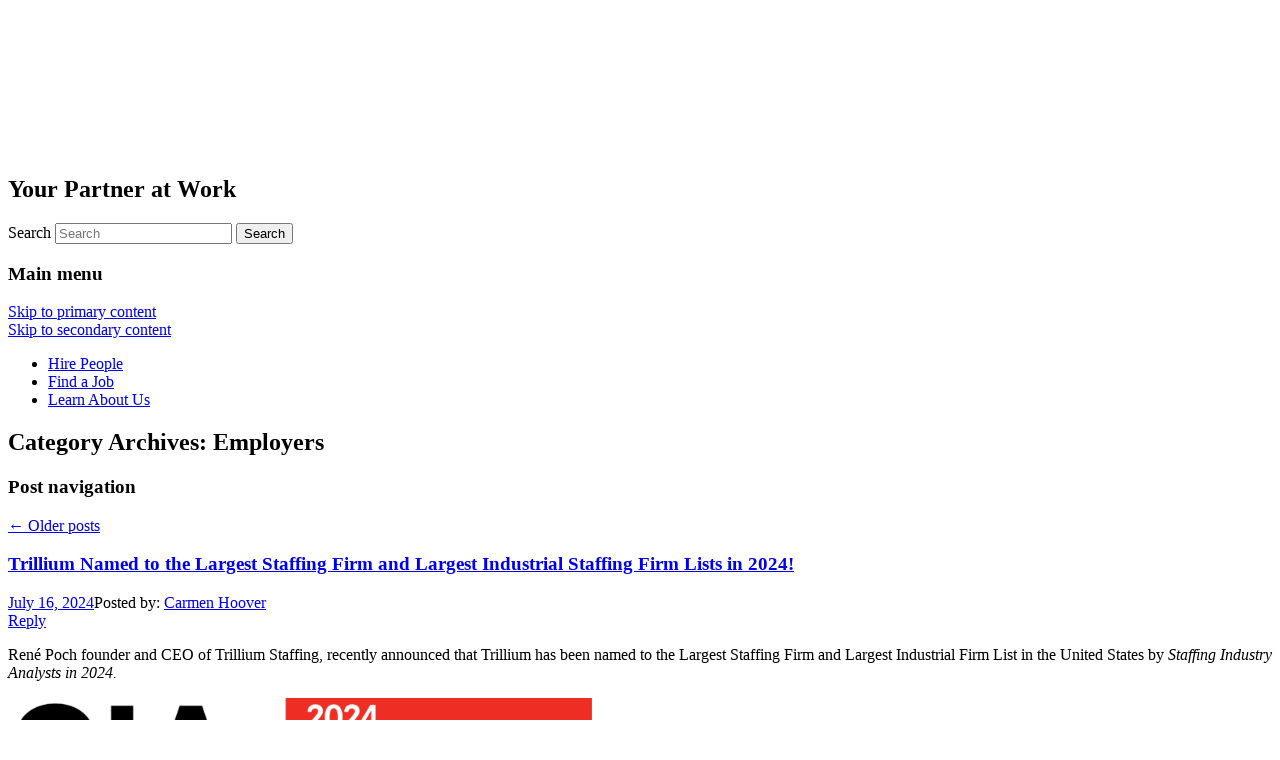

--- FILE ---
content_type: text/html
request_url: https://trilliumstaffing.com/blog/category/employers/
body_size: 16737
content:
<!DOCTYPE html>
<!--[if IE 6]>
<html id="ie6" lang="en-US">
<![endif]-->
<!--[if IE 7]>
<html id="ie7" lang="en-US">
<![endif]-->
<!--[if IE 8]>
<html id="ie8" lang="en-US">
<![endif]-->
<!--[if lte IE 8]>
    	<link rel="stylesheet" type="text/css" href="/blog/https://pubblog.in.trilliumstaffing.com/wp-content/themes/trillium/ie.css" />
<![endif]-->
<!--[if !(IE 6) | !(IE 7) | !(IE 8)  ]><!-->
<html lang="en-US">
<!--<![endif]-->
<head>
<meta charset="UTF-8" />
<meta name="viewport" content="width=device-width, initial-scale=1.0"/>
<title>Employers | Trillium Staffing</title>
<link rel="profile" href="https://gmpg.org/xfn/11" />
<link rel="stylesheet" type="text/css" media="all" href="https://pubblog.in.trilliumstaffing.com/wp-content/themes/trillium/style.css" />
<link rel="pingback" href="/blog/xmlrpc.php" />
<!--[if lt IE 9]>
<script src="/blog/wp-content/themes/twentyeleven/js/html5.js" type="text/javascript"></script>
<![endif]-->
<meta name='robots' content='max-image-preview:large' />
	<style>img:is([sizes="auto" i], [sizes^="auto," i]) { contain-intrinsic-size: 3000px 1500px }</style>
	<link rel="alternate" type="application/rss+xml" title="Trillium Staffing &raquo; Feed" href="/blog/feed/" />
<link rel="alternate" type="application/rss+xml" title="Trillium Staffing &raquo; Comments Feed" href="/blog/comments/feed/" />
<link rel="alternate" type="application/rss+xml" title="Trillium Staffing &raquo; Employers Category Feed" href="/blog/category/employers/feed/" />
<script type="text/javascript">
/* <![CDATA[ */
window._wpemojiSettings = {"baseUrl":"https:\/\/s.w.org\/images\/core\/emoji\/15.0.3\/72x72\/","ext":".png","svgUrl":"https:\/\/s.w.org\/images\/core\/emoji\/15.0.3\/svg\/","svgExt":".svg","source":{"concatemoji":"https:\/\/pubblog.trilliumit.com\/wp-includes\/js\/wp-emoji-release.min.js?ver=6.7.4"}};
/*! This file is auto-generated */
!function(i,n){var o,s,e;function c(e){try{var t={supportTests:e,timestamp:(new Date).valueOf()};sessionStorage.setItem(o,JSON.stringify(t))}catch(e){}}function p(e,t,n){e.clearRect(0,0,e.canvas.width,e.canvas.height),e.fillText(t,0,0);var t=new Uint32Array(e.getImageData(0,0,e.canvas.width,e.canvas.height).data),r=(e.clearRect(0,0,e.canvas.width,e.canvas.height),e.fillText(n,0,0),new Uint32Array(e.getImageData(0,0,e.canvas.width,e.canvas.height).data));return t.every(function(e,t){return e===r[t]})}function u(e,t,n){switch(t){case"flag":return n(e,"\ud83c\udff3\ufe0f\u200d\u26a7\ufe0f","\ud83c\udff3\ufe0f\u200b\u26a7\ufe0f")?!1:!n(e,"\ud83c\uddfa\ud83c\uddf3","\ud83c\uddfa\u200b\ud83c\uddf3")&&!n(e,"\ud83c\udff4\udb40\udc67\udb40\udc62\udb40\udc65\udb40\udc6e\udb40\udc67\udb40\udc7f","\ud83c\udff4\u200b\udb40\udc67\u200b\udb40\udc62\u200b\udb40\udc65\u200b\udb40\udc6e\u200b\udb40\udc67\u200b\udb40\udc7f");case"emoji":return!n(e,"\ud83d\udc26\u200d\u2b1b","\ud83d\udc26\u200b\u2b1b")}return!1}function f(e,t,n){var r="undefined"!=typeof WorkerGlobalScope&&self instanceof WorkerGlobalScope?new OffscreenCanvas(300,150):i.createElement("canvas"),a=r.getContext("2d",{willReadFrequently:!0}),o=(a.textBaseline="top",a.font="600 32px Arial",{});return e.forEach(function(e){o[e]=t(a,e,n)}),o}function t(e){var t=i.createElement("script");t.src=e,t.defer=!0,i.head.appendChild(t)}"undefined"!=typeof Promise&&(o="wpEmojiSettingsSupports",s=["flag","emoji"],n.supports={everything:!0,everythingExceptFlag:!0},e=new Promise(function(e){i.addEventListener("DOMContentLoaded",e,{once:!0})}),new Promise(function(t){var n=function(){try{var e=JSON.parse(sessionStorage.getItem(o));if("object"==typeof e&&"number"==typeof e.timestamp&&(new Date).valueOf()<e.timestamp+604800&&"object"==typeof e.supportTests)return e.supportTests}catch(e){}return null}();if(!n){if("undefined"!=typeof Worker&&"undefined"!=typeof OffscreenCanvas&&"undefined"!=typeof URL&&URL.createObjectURL&&"undefined"!=typeof Blob)try{var e="postMessage("+f.toString()+"("+[JSON.stringify(s),u.toString(),p.toString()].join(",")+"));",r=new Blob([e],{type:"text/javascript"}),a=new Worker(URL.createObjectURL(r),{name:"wpTestEmojiSupports"});return void(a.onmessage=function(e){c(n=e.data),a.terminate(),t(n)})}catch(e){}c(n=f(s,u,p))}t(n)}).then(function(e){for(var t in e)n.supports[t]=e[t],n.supports.everything=n.supports.everything&&n.supports[t],"flag"!==t&&(n.supports.everythingExceptFlag=n.supports.everythingExceptFlag&&n.supports[t]);n.supports.everythingExceptFlag=n.supports.everythingExceptFlag&&!n.supports.flag,n.DOMReady=!1,n.readyCallback=function(){n.DOMReady=!0}}).then(function(){return e}).then(function(){var e;n.supports.everything||(n.readyCallback(),(e=n.source||{}).concatemoji?t(e.concatemoji):e.wpemoji&&e.twemoji&&(t(e.twemoji),t(e.wpemoji)))}))}((window,document),window._wpemojiSettings);
/* ]]> */
</script>
<style id='wp-emoji-styles-inline-css' type='text/css'>

	img.wp-smiley, img.emoji {
		display: inline !important;
		border: none !important;
		box-shadow: none !important;
		height: 1em !important;
		width: 1em !important;
		margin: 0 0.07em !important;
		vertical-align: -0.1em !important;
		background: none !important;
		padding: 0 !important;
	}
</style>
<link rel='stylesheet' id='wp-block-library-css' href='/blog/wp-includes/css/dist/block-library/style.min.css?ver=6.7.4' type='text/css' media='all' />
<style id='wp-block-library-theme-inline-css' type='text/css'>
.wp-block-audio :where(figcaption){color:#555;font-size:13px;text-align:center}.is-dark-theme .wp-block-audio :where(figcaption){color:#ffffffa6}.wp-block-audio{margin:0 0 1em}.wp-block-code{border:1px solid #ccc;border-radius:4px;font-family:Menlo,Consolas,monaco,monospace;padding:.8em 1em}.wp-block-embed :where(figcaption){color:#555;font-size:13px;text-align:center}.is-dark-theme .wp-block-embed :where(figcaption){color:#ffffffa6}.wp-block-embed{margin:0 0 1em}.blocks-gallery-caption{color:#555;font-size:13px;text-align:center}.is-dark-theme .blocks-gallery-caption{color:#ffffffa6}:root :where(.wp-block-image figcaption){color:#555;font-size:13px;text-align:center}.is-dark-theme :root :where(.wp-block-image figcaption){color:#ffffffa6}.wp-block-image{margin:0 0 1em}.wp-block-pullquote{border-bottom:4px solid;border-top:4px solid;color:currentColor;margin-bottom:1.75em}.wp-block-pullquote cite,.wp-block-pullquote footer,.wp-block-pullquote__citation{color:currentColor;font-size:.8125em;font-style:normal;text-transform:uppercase}.wp-block-quote{border-left:.25em solid;margin:0 0 1.75em;padding-left:1em}.wp-block-quote cite,.wp-block-quote footer{color:currentColor;font-size:.8125em;font-style:normal;position:relative}.wp-block-quote:where(.has-text-align-right){border-left:none;border-right:.25em solid;padding-left:0;padding-right:1em}.wp-block-quote:where(.has-text-align-center){border:none;padding-left:0}.wp-block-quote.is-large,.wp-block-quote.is-style-large,.wp-block-quote:where(.is-style-plain){border:none}.wp-block-search .wp-block-search__label{font-weight:700}.wp-block-search__button{border:1px solid #ccc;padding:.375em .625em}:where(.wp-block-group.has-background){padding:1.25em 2.375em}.wp-block-separator.has-css-opacity{opacity:.4}.wp-block-separator{border:none;border-bottom:2px solid;margin-left:auto;margin-right:auto}.wp-block-separator.has-alpha-channel-opacity{opacity:1}.wp-block-separator:not(.is-style-wide):not(.is-style-dots){width:100px}.wp-block-separator.has-background:not(.is-style-dots){border-bottom:none;height:1px}.wp-block-separator.has-background:not(.is-style-wide):not(.is-style-dots){height:2px}.wp-block-table{margin:0 0 1em}.wp-block-table td,.wp-block-table th{word-break:normal}.wp-block-table :where(figcaption){color:#555;font-size:13px;text-align:center}.is-dark-theme .wp-block-table :where(figcaption){color:#ffffffa6}.wp-block-video :where(figcaption){color:#555;font-size:13px;text-align:center}.is-dark-theme .wp-block-video :where(figcaption){color:#ffffffa6}.wp-block-video{margin:0 0 1em}:root :where(.wp-block-template-part.has-background){margin-bottom:0;margin-top:0;padding:1.25em 2.375em}
</style>
<style id='classic-theme-styles-inline-css' type='text/css'>
/*! This file is auto-generated */
.wp-block-button__link{color:#fff;background-color:#32373c;border-radius:9999px;box-shadow:none;text-decoration:none;padding:calc(.667em + 2px) calc(1.333em + 2px);font-size:1.125em}.wp-block-file__button{background:#32373c;color:#fff;text-decoration:none}
</style>
<style id='global-styles-inline-css' type='text/css'>
:root{--wp--preset--aspect-ratio--square: 1;--wp--preset--aspect-ratio--4-3: 4/3;--wp--preset--aspect-ratio--3-4: 3/4;--wp--preset--aspect-ratio--3-2: 3/2;--wp--preset--aspect-ratio--2-3: 2/3;--wp--preset--aspect-ratio--16-9: 16/9;--wp--preset--aspect-ratio--9-16: 9/16;--wp--preset--color--black: #000;--wp--preset--color--cyan-bluish-gray: #abb8c3;--wp--preset--color--white: #fff;--wp--preset--color--pale-pink: #f78da7;--wp--preset--color--vivid-red: #cf2e2e;--wp--preset--color--luminous-vivid-orange: #ff6900;--wp--preset--color--luminous-vivid-amber: #fcb900;--wp--preset--color--light-green-cyan: #7bdcb5;--wp--preset--color--vivid-green-cyan: #00d084;--wp--preset--color--pale-cyan-blue: #8ed1fc;--wp--preset--color--vivid-cyan-blue: #0693e3;--wp--preset--color--vivid-purple: #9b51e0;--wp--preset--color--blue: #1982d1;--wp--preset--color--dark-gray: #373737;--wp--preset--color--medium-gray: #666;--wp--preset--color--light-gray: #e2e2e2;--wp--preset--gradient--vivid-cyan-blue-to-vivid-purple: linear-gradient(135deg,rgba(6,147,227,1) 0%,rgb(155,81,224) 100%);--wp--preset--gradient--light-green-cyan-to-vivid-green-cyan: linear-gradient(135deg,rgb(122,220,180) 0%,rgb(0,208,130) 100%);--wp--preset--gradient--luminous-vivid-amber-to-luminous-vivid-orange: linear-gradient(135deg,rgba(252,185,0,1) 0%,rgba(255,105,0,1) 100%);--wp--preset--gradient--luminous-vivid-orange-to-vivid-red: linear-gradient(135deg,rgba(255,105,0,1) 0%,rgb(207,46,46) 100%);--wp--preset--gradient--very-light-gray-to-cyan-bluish-gray: linear-gradient(135deg,rgb(238,238,238) 0%,rgb(169,184,195) 100%);--wp--preset--gradient--cool-to-warm-spectrum: linear-gradient(135deg,rgb(74,234,220) 0%,rgb(151,120,209) 20%,rgb(207,42,186) 40%,rgb(238,44,130) 60%,rgb(251,105,98) 80%,rgb(254,248,76) 100%);--wp--preset--gradient--blush-light-purple: linear-gradient(135deg,rgb(255,206,236) 0%,rgb(152,150,240) 100%);--wp--preset--gradient--blush-bordeaux: linear-gradient(135deg,rgb(254,205,165) 0%,rgb(254,45,45) 50%,rgb(107,0,62) 100%);--wp--preset--gradient--luminous-dusk: linear-gradient(135deg,rgb(255,203,112) 0%,rgb(199,81,192) 50%,rgb(65,88,208) 100%);--wp--preset--gradient--pale-ocean: linear-gradient(135deg,rgb(255,245,203) 0%,rgb(182,227,212) 50%,rgb(51,167,181) 100%);--wp--preset--gradient--electric-grass: linear-gradient(135deg,rgb(202,248,128) 0%,rgb(113,206,126) 100%);--wp--preset--gradient--midnight: linear-gradient(135deg,rgb(2,3,129) 0%,rgb(40,116,252) 100%);--wp--preset--font-size--small: 13px;--wp--preset--font-size--medium: 20px;--wp--preset--font-size--large: 36px;--wp--preset--font-size--x-large: 42px;--wp--preset--spacing--20: 0.44rem;--wp--preset--spacing--30: 0.67rem;--wp--preset--spacing--40: 1rem;--wp--preset--spacing--50: 1.5rem;--wp--preset--spacing--60: 2.25rem;--wp--preset--spacing--70: 3.38rem;--wp--preset--spacing--80: 5.06rem;--wp--preset--shadow--natural: 6px 6px 9px rgba(0, 0, 0, 0.2);--wp--preset--shadow--deep: 12px 12px 50px rgba(0, 0, 0, 0.4);--wp--preset--shadow--sharp: 6px 6px 0px rgba(0, 0, 0, 0.2);--wp--preset--shadow--outlined: 6px 6px 0px -3px rgba(255, 255, 255, 1), 6px 6px rgba(0, 0, 0, 1);--wp--preset--shadow--crisp: 6px 6px 0px rgba(0, 0, 0, 1);}:where(.is-layout-flex){gap: 0.5em;}:where(.is-layout-grid){gap: 0.5em;}body .is-layout-flex{display: flex;}.is-layout-flex{flex-wrap: wrap;align-items: center;}.is-layout-flex > :is(*, div){margin: 0;}body .is-layout-grid{display: grid;}.is-layout-grid > :is(*, div){margin: 0;}:where(.wp-block-columns.is-layout-flex){gap: 2em;}:where(.wp-block-columns.is-layout-grid){gap: 2em;}:where(.wp-block-post-template.is-layout-flex){gap: 1.25em;}:where(.wp-block-post-template.is-layout-grid){gap: 1.25em;}.has-black-color{color: var(--wp--preset--color--black) !important;}.has-cyan-bluish-gray-color{color: var(--wp--preset--color--cyan-bluish-gray) !important;}.has-white-color{color: var(--wp--preset--color--white) !important;}.has-pale-pink-color{color: var(--wp--preset--color--pale-pink) !important;}.has-vivid-red-color{color: var(--wp--preset--color--vivid-red) !important;}.has-luminous-vivid-orange-color{color: var(--wp--preset--color--luminous-vivid-orange) !important;}.has-luminous-vivid-amber-color{color: var(--wp--preset--color--luminous-vivid-amber) !important;}.has-light-green-cyan-color{color: var(--wp--preset--color--light-green-cyan) !important;}.has-vivid-green-cyan-color{color: var(--wp--preset--color--vivid-green-cyan) !important;}.has-pale-cyan-blue-color{color: var(--wp--preset--color--pale-cyan-blue) !important;}.has-vivid-cyan-blue-color{color: var(--wp--preset--color--vivid-cyan-blue) !important;}.has-vivid-purple-color{color: var(--wp--preset--color--vivid-purple) !important;}.has-black-background-color{background-color: var(--wp--preset--color--black) !important;}.has-cyan-bluish-gray-background-color{background-color: var(--wp--preset--color--cyan-bluish-gray) !important;}.has-white-background-color{background-color: var(--wp--preset--color--white) !important;}.has-pale-pink-background-color{background-color: var(--wp--preset--color--pale-pink) !important;}.has-vivid-red-background-color{background-color: var(--wp--preset--color--vivid-red) !important;}.has-luminous-vivid-orange-background-color{background-color: var(--wp--preset--color--luminous-vivid-orange) !important;}.has-luminous-vivid-amber-background-color{background-color: var(--wp--preset--color--luminous-vivid-amber) !important;}.has-light-green-cyan-background-color{background-color: var(--wp--preset--color--light-green-cyan) !important;}.has-vivid-green-cyan-background-color{background-color: var(--wp--preset--color--vivid-green-cyan) !important;}.has-pale-cyan-blue-background-color{background-color: var(--wp--preset--color--pale-cyan-blue) !important;}.has-vivid-cyan-blue-background-color{background-color: var(--wp--preset--color--vivid-cyan-blue) !important;}.has-vivid-purple-background-color{background-color: var(--wp--preset--color--vivid-purple) !important;}.has-black-border-color{border-color: var(--wp--preset--color--black) !important;}.has-cyan-bluish-gray-border-color{border-color: var(--wp--preset--color--cyan-bluish-gray) !important;}.has-white-border-color{border-color: var(--wp--preset--color--white) !important;}.has-pale-pink-border-color{border-color: var(--wp--preset--color--pale-pink) !important;}.has-vivid-red-border-color{border-color: var(--wp--preset--color--vivid-red) !important;}.has-luminous-vivid-orange-border-color{border-color: var(--wp--preset--color--luminous-vivid-orange) !important;}.has-luminous-vivid-amber-border-color{border-color: var(--wp--preset--color--luminous-vivid-amber) !important;}.has-light-green-cyan-border-color{border-color: var(--wp--preset--color--light-green-cyan) !important;}.has-vivid-green-cyan-border-color{border-color: var(--wp--preset--color--vivid-green-cyan) !important;}.has-pale-cyan-blue-border-color{border-color: var(--wp--preset--color--pale-cyan-blue) !important;}.has-vivid-cyan-blue-border-color{border-color: var(--wp--preset--color--vivid-cyan-blue) !important;}.has-vivid-purple-border-color{border-color: var(--wp--preset--color--vivid-purple) !important;}.has-vivid-cyan-blue-to-vivid-purple-gradient-background{background: var(--wp--preset--gradient--vivid-cyan-blue-to-vivid-purple) !important;}.has-light-green-cyan-to-vivid-green-cyan-gradient-background{background: var(--wp--preset--gradient--light-green-cyan-to-vivid-green-cyan) !important;}.has-luminous-vivid-amber-to-luminous-vivid-orange-gradient-background{background: var(--wp--preset--gradient--luminous-vivid-amber-to-luminous-vivid-orange) !important;}.has-luminous-vivid-orange-to-vivid-red-gradient-background{background: var(--wp--preset--gradient--luminous-vivid-orange-to-vivid-red) !important;}.has-very-light-gray-to-cyan-bluish-gray-gradient-background{background: var(--wp--preset--gradient--very-light-gray-to-cyan-bluish-gray) !important;}.has-cool-to-warm-spectrum-gradient-background{background: var(--wp--preset--gradient--cool-to-warm-spectrum) !important;}.has-blush-light-purple-gradient-background{background: var(--wp--preset--gradient--blush-light-purple) !important;}.has-blush-bordeaux-gradient-background{background: var(--wp--preset--gradient--blush-bordeaux) !important;}.has-luminous-dusk-gradient-background{background: var(--wp--preset--gradient--luminous-dusk) !important;}.has-pale-ocean-gradient-background{background: var(--wp--preset--gradient--pale-ocean) !important;}.has-electric-grass-gradient-background{background: var(--wp--preset--gradient--electric-grass) !important;}.has-midnight-gradient-background{background: var(--wp--preset--gradient--midnight) !important;}.has-small-font-size{font-size: var(--wp--preset--font-size--small) !important;}.has-medium-font-size{font-size: var(--wp--preset--font-size--medium) !important;}.has-large-font-size{font-size: var(--wp--preset--font-size--large) !important;}.has-x-large-font-size{font-size: var(--wp--preset--font-size--x-large) !important;}
:where(.wp-block-post-template.is-layout-flex){gap: 1.25em;}:where(.wp-block-post-template.is-layout-grid){gap: 1.25em;}
:where(.wp-block-columns.is-layout-flex){gap: 2em;}:where(.wp-block-columns.is-layout-grid){gap: 2em;}
:root :where(.wp-block-pullquote){font-size: 1.5em;line-height: 1.6;}
</style>
<link rel='stylesheet' id='twentyeleven-block-style-css' href='/blog/wp-content/themes/twentyeleven/blocks.css?ver=20181230' type='text/css' media='all' />
<link rel="https://api.w.org/" href="/blog/wp-json/" /><link rel="alternate" title="JSON" type="application/json" href="/blog/wp-json/wp/v2/categories/2131" /><link rel="EditURI" type="application/rsd+xml" title="RSD" href="/blog/xmlrpc.php?rsd" />
<meta name="generator" content="WordPress 6.7.4" />
<style type="text/css">.recentcomments a{display:inline !important;padding:0 !important;margin:0 !important;}</style><script type="text/javascript">

  var _gaq = _gaq || [];
  _gaq.push(['_setAccount', 'UA-356133-28']);
  _gaq.push(['_trackPageview']);
  _gaq.push(['_trackPageLoadTime']);

  (function() {
    var ga = document.createElement('script'); ga.type = 'text/javascript'; ga.async = true;
    ga.src = ('https:' == document.location.protocol ? 'https://ssl' : 'http://www') + '.google-analytics.com/ga.js';
    var s = document.getElementsByTagName('script')[0]; s.parentNode.insertBefore(ga, s);
  })();

</script>
</head>

<body class="archive category category-employers category-2131 wp-embed-responsive two-column right-sidebar">
<div id="page" class="hfeed">
	<header id="branding" role="banner">
			<hgroup>
				<a href="/blog/" title="Trillium Staffing" rel="home"><h1 id="site-title"><span><img src="/blog/wp-content/themes/trillium/assets/images/trillium_staffing_ie.png" class="ie"/></span></h1></a>
				<h2 id="site-description">Your Partner at Work</h2>
			</hgroup>

			
								<form method="get" id="searchform" action="/blog/">
		<label for="s" class="assistive-text">Search</label>
		<input type="text" class="field" name="s" id="s" placeholder="Search" />
		<input type="submit" class="submit" name="submit" id="searchsubmit" value="Search" />
	</form>
			
			<nav id="access" role="navigation">
				<h3 class="assistive-text">Main menu</h3>
								<div class="skip-link"><a class="assistive-text" href="#content" title="Skip to primary content">Skip to primary content</a></div>
				<div class="skip-link"><a class="assistive-text" href="#secondary" title="Skip to secondary content">Skip to secondary content</a></div>
								<div class="menu-top-menu-container"><ul id="menu-top-menu" class="menu"><li id="menu-item-3289" class="menu-item menu-item-type-custom menu-item-object-custom menu-item-3289"><a href="https://trilliumstaffing.com/hire/">Hire People</a></li>
<li id="menu-item-3292" class="menu-item menu-item-type-custom menu-item-object-custom menu-item-3292"><a href="https://trilliumstaffing.com/jobs/">Find a Job</a></li>
<li id="menu-item-3295" class="menu-item menu-item-type-custom menu-item-object-custom menu-item-3295"><a href="https://trilliumstaffing.com/why-trillium/">Learn About Us</a></li>
</ul></div>			</nav><!-- #access -->
	</header><!-- #branding -->


	<div id="main">

		<section id="primary">
			<div id="content" role="main">

			
				<header class="page-header">
					<h1 class="page-title">
					Category Archives: <span>Employers</span>					</h1>

									</header>

							<nav id="nav-above">
				<h3 class="assistive-text">Post navigation</h3>
				<div class="nav-previous"><a href="/blog/category/employers/page/2/" ><span class="meta-nav">&larr;</span> Older posts</a></div>
				<div class="nav-next"></div>
			</nav><!-- #nav-above -->
			
								
					
	<article id="post-8459" class="post-8459 post type-post status-publish format-standard hentry category-careers-2 category-company-culture category-construction-staffing-careers category-driver-staffing-careers category-employers category-largest-industrial-staffing-firm category-largest-staffing-firm category-leadership category-meet-the-trillium-team category-sia category-staffing category-staffing-careers category-staffing-firm category-staffing-industry-analysts tag-careers tag-company-culture tag-employee-recognition tag-employee-retention tag-employment-brand tag-largest-industrial-staffing-firm tag-largest-staffing-firm tag-sia tag-staffing-industry-analysts">
		<header class="entry-header">
						<h1 class="entry-title"><a href="/blog/trillium-named-to-the-largest-staffing-firm-and-largest-industrial-staffing-firm-lists-in-2024/" rel="bookmark">Trillium Named to the Largest Staffing Firm and Largest Industrial Staffing Firm Lists in 2024!</a></h1>
			
						<div class="entry-meta">
				<a href="/blog/trillium-named-to-the-largest-staffing-firm-and-largest-industrial-staffing-firm-lists-in-2024/" title="3:47 pm" rel="bookmark"><time class="entry-date" datetime="2024-07-16T15:47:35-04:00" pubdate>July 16, 2024</time></a><span class="by-author">Posted by: <span class="author vcard"><a class="url fn n" href="/blog/author/clovett/" title="View all posts by Carmen Hoover" rel="author">Carmen Hoover</a></span></span>			</div><!-- .entry-meta -->
			
						<div class="comments-link">
				<a href="/blog/trillium-named-to-the-largest-staffing-firm-and-largest-industrial-staffing-firm-lists-in-2024/#respond"><span class="leave-reply">Reply</span></a>			</div>
					</header><!-- .entry-header -->

				<div class="entry-content">
			<p>René Poch founder and CEO of Trillium Staffing, recently announced that Trillium has been named to the Largest Staffing Firm and Largest Industrial Firm List in the United States by <em>Staffing Industry Analysts in 2024. </em></p>
<p><img fetchpriority="high" decoding="async" class="aligncenter wp-image-8462 size-large" src="https://pubblog.in.trilliumstaffing.com/wp-content/uploads/2024/07/SIA_2024_ListLogos_LargestStaffingFirms_US-1024x276.png" alt="" width="584" height="157" srcset="/blog/wp-content/uploads/2024/07/SIA_2024_ListLogos_LargestStaffingFirms_US-1024x276.png 1024w, /blog/wp-content/uploads/2024/07/SIA_2024_ListLogos_LargestStaffingFirms_US-300x81.png 300w, /blog/wp-content/uploads/2024/07/SIA_2024_ListLogos_LargestStaffingFirms_US-768x207.png 768w, /blog/wp-content/uploads/2024/07/SIA_2024_ListLogos_LargestStaffingFirms_US-500x135.png 500w" sizes="(max-width: 584px) 100vw, 584px" /><img decoding="async" class="aligncenter wp-image-8468 size-large" src="https://pubblog.in.trilliumstaffing.com/wp-content/uploads/2024/07/SIA_2024_ListLogos_LargestIndustrialStaffingFirms_US-1024x234.png" alt="" width="584" height="133" srcset="/blog/wp-content/uploads/2024/07/SIA_2024_ListLogos_LargestIndustrialStaffingFirms_US-1024x234.png 1024w, /blog/wp-content/uploads/2024/07/SIA_2024_ListLogos_LargestIndustrialStaffingFirms_US-300x69.png 300w, /blog/wp-content/uploads/2024/07/SIA_2024_ListLogos_LargestIndustrialStaffingFirms_US-768x176.png 768w, /blog/wp-content/uploads/2024/07/SIA_2024_ListLogos_LargestIndustrialStaffingFirms_US-500x114.png 500w" sizes="(max-width: 584px) 100vw, 584px" /></p>
<p> <a href="/blog/trillium-named-to-the-largest-staffing-firm-and-largest-industrial-staffing-firm-lists-in-2024/#more-8459" class="more-link">Continue reading <span class="meta-nav">&rarr;</span></a></p>
					</div><!-- .entry-content -->
		
		<footer class="entry-meta">
													<span class="cat-links">
					<span class="entry-utility-prep entry-utility-prep-cat-links">Posted in</span> <a href="/blog/category/careers-2/" rel="category tag">Careers</a>, <a href="/blog/category/company-culture/" rel="category tag">Company Culture</a>, <a href="/blog/category/construction-staffing-careers/" rel="category tag">Construction Staffing Careers</a>, <a href="/blog/category/driver-staffing-careers/" rel="category tag">Driver Staffing Careers</a>, <a href="/blog/category/employers/" rel="category tag">Employers</a>, <a href="/blog/category/largest-industrial-staffing-firm/" rel="category tag">Largest Industrial Staffing Firm</a>, <a href="/blog/category/largest-staffing-firm/" rel="category tag">Largest Staffing Firm</a>, <a href="/blog/category/leadership/" rel="category tag">Leadership</a>, <a href="/blog/category/meet-the-trillium-team/" rel="category tag">Meet the Trillium Team</a>, <a href="/blog/category/sia/" rel="category tag">SIA</a>, <a href="/blog/category/staffing/" rel="category tag">Staffing</a>, <a href="/blog/category/staffing-careers/" rel="category tag">Staffing Careers</a>, <a href="/blog/category/staffing-firm/" rel="category tag">Staffing Firm</a>, <a href="/blog/category/staffing-industry-analysts/" rel="category tag">Staffing Industry Analysts</a>			</span>
																	<span class="sep"> | </span>
								<span class="tag-links">
					<span class="entry-utility-prep entry-utility-prep-tag-links">Tagged</span> <a href="/blog/tag/careers/" rel="tag">careers</a>, <a href="/blog/tag/company-culture/" rel="tag">Company Culture</a>, <a href="/blog/tag/employee-recognition/" rel="tag">Employee Recognition</a>, <a href="/blog/tag/employee-retention/" rel="tag">Employee Retention</a>, <a href="/blog/tag/employment-brand/" rel="tag">Employment Brand</a>, <a href="/blog/tag/largest-industrial-staffing-firm/" rel="tag">Largest Industrial Staffing Firm</a>, <a href="/blog/tag/largest-staffing-firm/" rel="tag">Largest Staffing Firm</a>, <a href="/blog/tag/sia/" rel="tag">SIA</a>, <a href="/blog/tag/staffing-industry-analysts/" rel="tag">Staffing Industry Analysts</a>			</span>
							
										<span class="sep"> | </span>
						<span class="comments-link"><a href="/blog/trillium-named-to-the-largest-staffing-firm-and-largest-industrial-staffing-firm-lists-in-2024/#respond"><span class="leave-reply">Leave a reply</span></a></span>
			
					</footer><!-- .entry-meta -->
	</article><!-- #post-8459 -->

				
					
	<article id="post-8447" class="post-8447 post type-post status-publish format-standard hentry category-careers-2 category-company-culture category-construction-staffing-careers category-driver-staffing-careers category-employers category-meet-the-trillium-team category-sia category-staffing-careers category-staffing-firm category-staffing-industry-analysts tag-best-and-brightest-companies tag-careers tag-company-culture tag-employee-recognition tag-employee-retention tag-employment-brand tag-national-best-and-brightest tag-sia tag-staffing-industry-analysts">
		<header class="entry-header">
						<h1 class="entry-title"><a href="/blog/trillium-recognized-as-a-national-best-and-brightest-company-to-work-for-in-2024/" rel="bookmark">Trillium Recognized as a National Best and Brightest Company to Work For in 2024!</a></h1>
			
						<div class="entry-meta">
				<a href="/blog/trillium-recognized-as-a-national-best-and-brightest-company-to-work-for-in-2024/" title="3:32 pm" rel="bookmark"><time class="entry-date" datetime="2024-06-20T15:32:38-04:00" pubdate>June 20, 2024</time></a><span class="by-author">Posted by: <span class="author vcard"><a class="url fn n" href="/blog/author/clovett/" title="View all posts by Carmen Hoover" rel="author">Carmen Hoover</a></span></span>			</div><!-- .entry-meta -->
			
						<div class="comments-link">
				<a href="/blog/trillium-recognized-as-a-national-best-and-brightest-company-to-work-for-in-2024/#respond"><span class="leave-reply">Reply</span></a>			</div>
					</header><!-- .entry-header -->

				<div class="entry-content">
			<p>The Trillium brand of staffing companies is excited to announce their recognition as a <em>National Best and Brightest Company to Work For</em> in 2024! This marks the 6th time in the last 7 years that Trillium has been awarded this honor. The awards competition provides the national business community with the opportunity to showcase their best practices and demonstrate why they are an ideal place for employees to work. The awards are presented to organizations based on nominations and direct feedback from employees of each organization.</p>
<p><img decoding="async" class="alignnone size-medium wp-image-8450 aligncenter" src="https://pubblog.in.trilliumstaffing.com/wp-content/uploads/2024/06/NationalBBlogowin24_RGB-300x287.jpg" alt="" width="300" height="287" srcset="/blog/wp-content/uploads/2024/06/NationalBBlogowin24_RGB-300x287.jpg 300w, /blog/wp-content/uploads/2024/06/NationalBBlogowin24_RGB-768x735.jpg 768w, /blog/wp-content/uploads/2024/06/NationalBBlogowin24_RGB-313x300.jpg 313w, /blog/wp-content/uploads/2024/06/NationalBBlogowin24_RGB.jpg 1016w" sizes="(max-width: 300px) 100vw, 300px" /></p>
<p> <a href="/blog/trillium-recognized-as-a-national-best-and-brightest-company-to-work-for-in-2024/#more-8447" class="more-link">Continue reading <span class="meta-nav">&rarr;</span></a></p>
					</div><!-- .entry-content -->
		
		<footer class="entry-meta">
													<span class="cat-links">
					<span class="entry-utility-prep entry-utility-prep-cat-links">Posted in</span> <a href="/blog/category/careers-2/" rel="category tag">Careers</a>, <a href="/blog/category/company-culture/" rel="category tag">Company Culture</a>, <a href="/blog/category/construction-staffing-careers/" rel="category tag">Construction Staffing Careers</a>, <a href="/blog/category/driver-staffing-careers/" rel="category tag">Driver Staffing Careers</a>, <a href="/blog/category/employers/" rel="category tag">Employers</a>, <a href="/blog/category/meet-the-trillium-team/" rel="category tag">Meet the Trillium Team</a>, <a href="/blog/category/sia/" rel="category tag">SIA</a>, <a href="/blog/category/staffing-careers/" rel="category tag">Staffing Careers</a>, <a href="/blog/category/staffing-firm/" rel="category tag">Staffing Firm</a>, <a href="/blog/category/staffing-industry-analysts/" rel="category tag">Staffing Industry Analysts</a>			</span>
																	<span class="sep"> | </span>
								<span class="tag-links">
					<span class="entry-utility-prep entry-utility-prep-tag-links">Tagged</span> <a href="/blog/tag/best-and-brightest-companies/" rel="tag">Best and Brightest Companies</a>, <a href="/blog/tag/careers/" rel="tag">careers</a>, <a href="/blog/tag/company-culture/" rel="tag">Company Culture</a>, <a href="/blog/tag/employee-recognition/" rel="tag">Employee Recognition</a>, <a href="/blog/tag/employee-retention/" rel="tag">Employee Retention</a>, <a href="/blog/tag/employment-brand/" rel="tag">Employment Brand</a>, <a href="/blog/tag/national-best-and-brightest/" rel="tag">National Best and Brightest</a>, <a href="/blog/tag/sia/" rel="tag">SIA</a>, <a href="/blog/tag/staffing-industry-analysts/" rel="tag">Staffing Industry Analysts</a>			</span>
							
										<span class="sep"> | </span>
						<span class="comments-link"><a href="/blog/trillium-recognized-as-a-national-best-and-brightest-company-to-work-for-in-2024/#respond"><span class="leave-reply">Leave a reply</span></a></span>
			
					</footer><!-- .entry-meta -->
	</article><!-- #post-8447 -->

				
					
	<article id="post-8437" class="post-8437 post type-post status-publish format-standard hentry category-careers-2 category-company-culture category-construction-staffing-careers category-driver-staffing-careers category-employers category-jobs-2 category-leadership category-meet-the-trillium-team category-staffing category-staffing-firm tag-best-staffing-firm tag-company-culture tag-construction-staffing tag-driver-staffing tag-employee-appreciation tag-employee-engagement tag-employee-feedback tag-employee-retention tag-forbes tag-forbes-best-recruiting-and-staffing-firms tag-human-resources tag-staffing-2 tag-staffing-agency tag-staffing-firm">
		<header class="entry-header">
						<h1 class="entry-title"><a href="/blog/trillium-named-one-of-forbes-americas-best-recruiting-and-staffing-firms-in-2024/" rel="bookmark">Trillium Named One of Forbes America&#8217;s Best Recruiting and Staffing Firms in 2024!</a></h1>
			
						<div class="entry-meta">
				<a href="/blog/trillium-named-one-of-forbes-americas-best-recruiting-and-staffing-firms-in-2024/" title="8:34 am" rel="bookmark"><time class="entry-date" datetime="2024-05-16T08:34:07-04:00" pubdate>May 16, 2024</time></a><span class="by-author">Posted by: <span class="author vcard"><a class="url fn n" href="/blog/author/clovett/" title="View all posts by Carmen Hoover" rel="author">Carmen Hoover</a></span></span>			</div><!-- .entry-meta -->
			
						<div class="comments-link">
				<a href="/blog/trillium-named-one-of-forbes-americas-best-recruiting-and-staffing-firms-in-2024/#respond"><span class="leave-reply">Reply</span></a>			</div>
					</header><!-- .entry-header -->

				<div class="entry-content">
			<p>Trillium is excited to announce their appointment to the Forbes America’s Best Recruiting and Staffing Firms List for the second time in 3 years!</p>
<p><img loading="lazy" decoding="async" class="alignnone size-medium wp-image-8440 aligncenter" src="https://pubblog.in.trilliumstaffing.com/wp-content/uploads/2024/05/TSS-40-Flower-300x180.jpg" alt="" width="300" height="180" srcset="/blog/wp-content/uploads/2024/05/TSS-40-Flower-300x180.jpg 300w, /blog/wp-content/uploads/2024/05/TSS-40-Flower-768x461.jpg 768w, /blog/wp-content/uploads/2024/05/TSS-40-Flower-500x300.jpg 500w, /blog/wp-content/uploads/2024/05/TSS-40-Flower.jpg 1000w" sizes="auto, (max-width: 300px) 100vw, 300px" /></p>
<p> <a href="/blog/trillium-named-one-of-forbes-americas-best-recruiting-and-staffing-firms-in-2024/#more-8437" class="more-link">Continue reading <span class="meta-nav">&rarr;</span></a></p>
					</div><!-- .entry-content -->
		
		<footer class="entry-meta">
													<span class="cat-links">
					<span class="entry-utility-prep entry-utility-prep-cat-links">Posted in</span> <a href="/blog/category/careers-2/" rel="category tag">Careers</a>, <a href="/blog/category/company-culture/" rel="category tag">Company Culture</a>, <a href="/blog/category/construction-staffing-careers/" rel="category tag">Construction Staffing Careers</a>, <a href="/blog/category/driver-staffing-careers/" rel="category tag">Driver Staffing Careers</a>, <a href="/blog/category/employers/" rel="category tag">Employers</a>, <a href="/blog/category/jobs-2/" rel="category tag">Jobs</a>, <a href="/blog/category/leadership/" rel="category tag">Leadership</a>, <a href="/blog/category/meet-the-trillium-team/" rel="category tag">Meet the Trillium Team</a>, <a href="/blog/category/staffing/" rel="category tag">Staffing</a>, <a href="/blog/category/staffing-firm/" rel="category tag">Staffing Firm</a>			</span>
																	<span class="sep"> | </span>
								<span class="tag-links">
					<span class="entry-utility-prep entry-utility-prep-tag-links">Tagged</span> <a href="/blog/tag/best-staffing-firm/" rel="tag">Best Staffing Firm</a>, <a href="/blog/tag/company-culture/" rel="tag">Company Culture</a>, <a href="/blog/tag/construction-staffing/" rel="tag">Construction Staffing</a>, <a href="/blog/tag/driver-staffing/" rel="tag">driver staffing</a>, <a href="/blog/tag/employee-appreciation/" rel="tag">Employee Appreciation</a>, <a href="/blog/tag/employee-engagement/" rel="tag">employee engagement</a>, <a href="/blog/tag/employee-feedback/" rel="tag">employee feedback</a>, <a href="/blog/tag/employee-retention/" rel="tag">Employee Retention</a>, <a href="/blog/tag/forbes/" rel="tag">Forbes</a>, <a href="/blog/tag/forbes-best-recruiting-and-staffing-firms/" rel="tag">Forbes Best Recruiting and Staffing Firms</a>, <a href="/blog/tag/human-resources/" rel="tag">Human Resources</a>, <a href="/blog/tag/staffing-2/" rel="tag">staffing</a>, <a href="/blog/tag/staffing-agency/" rel="tag">Staffing Agency</a>, <a href="/blog/tag/staffing-firm/" rel="tag">Staffing Firm</a>			</span>
							
										<span class="sep"> | </span>
						<span class="comments-link"><a href="/blog/trillium-named-one-of-forbes-americas-best-recruiting-and-staffing-firms-in-2024/#respond"><span class="leave-reply">Leave a reply</span></a></span>
			
					</footer><!-- .entry-meta -->
	</article><!-- #post-8437 -->

				
					
	<article id="post-8427" class="post-8427 post type-post status-publish format-standard hentry category-careers-2 category-company-culture category-construction-staffing-careers category-driver-staffing-careers category-employers category-leadership category-meet-the-trillium-team category-staffing-careers category-staffing-firm tag-best-staffing-firms-to-work-for tag-careers tag-company-culture tag-employee-recognition tag-employee-retention tag-sia tag-staffing-industry-analysts tag-trillium-construction tag-trillium-drivers tag-trillium-professional tag-trillium-staffing tag-your-partner-at-work">
		<header class="entry-header">
						<h1 class="entry-title"><a href="/blog/trillium-staffing-named-one-of-the-best-staffing-firms-to-work-for-in-2024/" rel="bookmark">Trillium Staffing named one of the Best Staffing Firms to Work For in 2024!</a></h1>
			
						<div class="entry-meta">
				<a href="/blog/trillium-staffing-named-one-of-the-best-staffing-firms-to-work-for-in-2024/" title="3:00 pm" rel="bookmark"><time class="entry-date" datetime="2024-03-28T15:00:35-04:00" pubdate>March 28, 2024</time></a><span class="by-author">Posted by: <span class="author vcard"><a class="url fn n" href="/blog/author/clovett/" title="View all posts by Carmen Hoover" rel="author">Carmen Hoover</a></span></span>			</div><!-- .entry-meta -->
			
						<div class="comments-link">
				<a href="/blog/trillium-staffing-named-one-of-the-best-staffing-firms-to-work-for-in-2024/#respond"><span class="leave-reply">Reply</span></a>			</div>
					</header><!-- .entry-header -->

				<div class="entry-content">
			<p>René Poch founder and CEO of Trillium Staffing, is excited to announce that Trillium has been named as one of the <a href="https://bestfirms.staffingindustry.com/">Best Staffing Firms to Work</a> by <em>Staffing Industry Analysts in 2024. </em></p>
<p><img loading="lazy" decoding="async" class="alignnone size-medium wp-image-8430 aligncenter" src="https://pubblog.in.trilliumstaffing.com/wp-content/uploads/2024/03/2024_SIA_BSFTWF-300x75.jpg" alt="" width="300" height="75" srcset="/blog/wp-content/uploads/2024/03/2024_SIA_BSFTWF-300x75.jpg 300w, /blog/wp-content/uploads/2024/03/2024_SIA_BSFTWF-768x192.jpg 768w, /blog/wp-content/uploads/2024/03/2024_SIA_BSFTWF-1024x255.jpg 1024w, /blog/wp-content/uploads/2024/03/2024_SIA_BSFTWF-500x125.jpg 500w" sizes="auto, (max-width: 300px) 100vw, 300px" /></p>
<p> <a href="/blog/trillium-staffing-named-one-of-the-best-staffing-firms-to-work-for-in-2024/#more-8427" class="more-link">Continue reading <span class="meta-nav">&rarr;</span></a></p>
					</div><!-- .entry-content -->
		
		<footer class="entry-meta">
													<span class="cat-links">
					<span class="entry-utility-prep entry-utility-prep-cat-links">Posted in</span> <a href="/blog/category/careers-2/" rel="category tag">Careers</a>, <a href="/blog/category/company-culture/" rel="category tag">Company Culture</a>, <a href="/blog/category/construction-staffing-careers/" rel="category tag">Construction Staffing Careers</a>, <a href="/blog/category/driver-staffing-careers/" rel="category tag">Driver Staffing Careers</a>, <a href="/blog/category/employers/" rel="category tag">Employers</a>, <a href="/blog/category/leadership/" rel="category tag">Leadership</a>, <a href="/blog/category/meet-the-trillium-team/" rel="category tag">Meet the Trillium Team</a>, <a href="/blog/category/staffing-careers/" rel="category tag">Staffing Careers</a>, <a href="/blog/category/staffing-firm/" rel="category tag">Staffing Firm</a>			</span>
																	<span class="sep"> | </span>
								<span class="tag-links">
					<span class="entry-utility-prep entry-utility-prep-tag-links">Tagged</span> <a href="/blog/tag/best-staffing-firms-to-work-for/" rel="tag">Best Staffing Firms to Work For</a>, <a href="/blog/tag/careers/" rel="tag">careers</a>, <a href="/blog/tag/company-culture/" rel="tag">Company Culture</a>, <a href="/blog/tag/employee-recognition/" rel="tag">Employee Recognition</a>, <a href="/blog/tag/employee-retention/" rel="tag">Employee Retention</a>, <a href="/blog/tag/sia/" rel="tag">SIA</a>, <a href="/blog/tag/staffing-industry-analysts/" rel="tag">Staffing Industry Analysts</a>, <a href="/blog/tag/trillium-construction/" rel="tag">Trillium Construction</a>, <a href="/blog/tag/trillium-drivers/" rel="tag">Trillium Drivers</a>, <a href="/blog/tag/trillium-professional/" rel="tag">Trillium Professional</a>, <a href="/blog/tag/trillium-staffing/" rel="tag">Trillium Staffing</a>, <a href="/blog/tag/your-partner-at-work/" rel="tag">Your Partner At Work</a>			</span>
							
										<span class="sep"> | </span>
						<span class="comments-link"><a href="/blog/trillium-staffing-named-one-of-the-best-staffing-firms-to-work-for-in-2024/#respond"><span class="leave-reply">Leave a reply</span></a></span>
			
					</footer><!-- .entry-meta -->
	</article><!-- #post-8427 -->

				
					
	<article id="post-8415" class="post-8415 post type-post status-publish format-standard hentry category-careers-2 category-company-culture category-construction-staffing-careers category-driver-staffing-careers category-employers category-hiring category-job-seekers-2 category-meet-the-trillium-team category-staffing-careers tag-best-and-brightest tag-company-culture tag-employee-engagement tag-employee-recognition tag-employee-retention tag-employment-brand tag-staffing-agency tag-trillium-construction tag-trillium-drivers tag-trillium-professional tag-trillium-staffing">
		<header class="entry-header">
						<h1 class="entry-title"><a href="/blog/trillium-staffing-recognized-by-101-best-and-brightest-companies-to-work-for-in-2024/" rel="bookmark">Trillium Staffing Recognized by 101 Best and Brightest Companies to Work For in 2024!</a></h1>
			
						<div class="entry-meta">
				<a href="/blog/trillium-staffing-recognized-by-101-best-and-brightest-companies-to-work-for-in-2024/" title="8:42 am" rel="bookmark"><time class="entry-date" datetime="2024-03-14T08:42:48-04:00" pubdate>March 14, 2024</time></a><span class="by-author">Posted by: <span class="author vcard"><a class="url fn n" href="/blog/author/clovett/" title="View all posts by Carmen Hoover" rel="author">Carmen Hoover</a></span></span>			</div><!-- .entry-meta -->
			
						<div class="comments-link">
				<a href="/blog/trillium-staffing-recognized-by-101-best-and-brightest-companies-to-work-for-in-2024/#respond"><span class="leave-reply">Reply</span></a>			</div>
					</header><!-- .entry-header -->

				<div class="entry-content">
			<p>Trillium Staffing is excited to announce that they have been recognized as one of West Michigan’s 101 Best and Brightest Companies to Work For in 2024. The awards competition provides the regional business community with the opportunity to showcase their best practices and demonstrate why they are an ideal place for employees to work. The awards are presented to organizations based on nominations and direct feedback from employees of each organization.</p>
<p><img loading="lazy" decoding="async" class="alignnone size-medium wp-image-8418 aligncenter" src="https://pubblog.in.trilliumstaffing.com/wp-content/uploads/2024/03/WMBBlogowin24_HRGB-300x236.jpg" alt="" width="300" height="236" srcset="/blog/wp-content/uploads/2024/03/WMBBlogowin24_HRGB-300x236.jpg 300w, /blog/wp-content/uploads/2024/03/WMBBlogowin24_HRGB-381x300.jpg 381w, /blog/wp-content/uploads/2024/03/WMBBlogowin24_HRGB.jpg 445w" sizes="auto, (max-width: 300px) 100vw, 300px" /></p>
<p> <a href="/blog/trillium-staffing-recognized-by-101-best-and-brightest-companies-to-work-for-in-2024/#more-8415" class="more-link">Continue reading <span class="meta-nav">&rarr;</span></a></p>
					</div><!-- .entry-content -->
		
		<footer class="entry-meta">
													<span class="cat-links">
					<span class="entry-utility-prep entry-utility-prep-cat-links">Posted in</span> <a href="/blog/category/careers-2/" rel="category tag">Careers</a>, <a href="/blog/category/company-culture/" rel="category tag">Company Culture</a>, <a href="/blog/category/construction-staffing-careers/" rel="category tag">Construction Staffing Careers</a>, <a href="/blog/category/driver-staffing-careers/" rel="category tag">Driver Staffing Careers</a>, <a href="/blog/category/employers/" rel="category tag">Employers</a>, <a href="/blog/category/hiring/" rel="category tag">Hiring</a>, <a href="/blog/category/job-seekers-2/" rel="category tag">Job Seekers</a>, <a href="/blog/category/meet-the-trillium-team/" rel="category tag">Meet the Trillium Team</a>, <a href="/blog/category/staffing-careers/" rel="category tag">Staffing Careers</a>			</span>
																	<span class="sep"> | </span>
								<span class="tag-links">
					<span class="entry-utility-prep entry-utility-prep-tag-links">Tagged</span> <a href="/blog/tag/best-and-brightest/" rel="tag">Best and Brightest</a>, <a href="/blog/tag/company-culture/" rel="tag">Company Culture</a>, <a href="/blog/tag/employee-engagement/" rel="tag">employee engagement</a>, <a href="/blog/tag/employee-recognition/" rel="tag">Employee Recognition</a>, <a href="/blog/tag/employee-retention/" rel="tag">Employee Retention</a>, <a href="/blog/tag/employment-brand/" rel="tag">Employment Brand</a>, <a href="/blog/tag/staffing-agency/" rel="tag">Staffing Agency</a>, <a href="/blog/tag/trillium-construction/" rel="tag">Trillium Construction</a>, <a href="/blog/tag/trillium-drivers/" rel="tag">Trillium Drivers</a>, <a href="/blog/tag/trillium-professional/" rel="tag">Trillium Professional</a>, <a href="/blog/tag/trillium-staffing/" rel="tag">Trillium Staffing</a>			</span>
							
										<span class="sep"> | </span>
						<span class="comments-link"><a href="/blog/trillium-staffing-recognized-by-101-best-and-brightest-companies-to-work-for-in-2024/#respond"><span class="leave-reply">Leave a reply</span></a></span>
			
					</footer><!-- .entry-meta -->
	</article><!-- #post-8415 -->

				
					
	<article id="post-8348" class="post-8348 post type-post status-publish format-standard hentry category-careers-2 category-company-culture category-construction-staffing-careers category-driver-staffing-careers category-employers category-meet-the-trillium-team category-staffing-careers category-staffing-firm category-technical-staffing-careers tag-careers tag-company-culture tag-employee-recognition tag-employee-retention tag-employment-brand tag-employment-branding tag-national-best-and-brightest">
		<header class="entry-header">
						<h1 class="entry-title"><a href="/blog/trillium-recognized-as-a-national-best-and-brightest-company-to-work-for-in-2023/" rel="bookmark">Trillium Recognized as a National Best and Brightest Company to Work For in 2023!</a></h1>
			
						<div class="entry-meta">
				<a href="/blog/trillium-recognized-as-a-national-best-and-brightest-company-to-work-for-in-2023/" title="4:39 pm" rel="bookmark"><time class="entry-date" datetime="2023-05-25T16:39:56-04:00" pubdate>May 25, 2023</time></a><span class="by-author">Posted by: <span class="author vcard"><a class="url fn n" href="/blog/author/clovett/" title="View all posts by Carmen Hoover" rel="author">Carmen Hoover</a></span></span>			</div><!-- .entry-meta -->
			
						<div class="comments-link">
				<a href="/blog/trillium-recognized-as-a-national-best-and-brightest-company-to-work-for-in-2023/#respond"><span class="leave-reply">Reply</span></a>			</div>
					</header><!-- .entry-header -->

				<div class="entry-content">
			<p>The Trillium brand of staffing companies is excited to announce their recognition as a <em>National Best and Brightest Companies to Work For</em> in 2023! The awards competition provides the national business community with the opportunity to showcase their best practices and demonstrate why they are an ideal place for employees to work. The awards are presented to organizations based on nominations and direct feedback from employees of each organization.</p>
<p><img loading="lazy" decoding="async" class="alignnone size-medium wp-image-8351 aligncenter" src="https://pubblog.in.trilliumstaffing.com/wp-content/uploads/2023/05/NationalBBlogowin23_RGB-300x287.png" alt="" width="300" height="287" srcset="/blog/wp-content/uploads/2023/05/NationalBBlogowin23_RGB-300x287.png 300w, /blog/wp-content/uploads/2023/05/NationalBBlogowin23_RGB-768x735.png 768w, /blog/wp-content/uploads/2023/05/NationalBBlogowin23_RGB-313x300.png 313w, /blog/wp-content/uploads/2023/05/NationalBBlogowin23_RGB.png 1016w" sizes="auto, (max-width: 300px) 100vw, 300px" /></p>
<p> <a href="/blog/trillium-recognized-as-a-national-best-and-brightest-company-to-work-for-in-2023/#more-8348" class="more-link">Continue reading <span class="meta-nav">&rarr;</span></a></p>
					</div><!-- .entry-content -->
		
		<footer class="entry-meta">
													<span class="cat-links">
					<span class="entry-utility-prep entry-utility-prep-cat-links">Posted in</span> <a href="/blog/category/careers-2/" rel="category tag">Careers</a>, <a href="/blog/category/company-culture/" rel="category tag">Company Culture</a>, <a href="/blog/category/construction-staffing-careers/" rel="category tag">Construction Staffing Careers</a>, <a href="/blog/category/driver-staffing-careers/" rel="category tag">Driver Staffing Careers</a>, <a href="/blog/category/employers/" rel="category tag">Employers</a>, <a href="/blog/category/meet-the-trillium-team/" rel="category tag">Meet the Trillium Team</a>, <a href="/blog/category/staffing-careers/" rel="category tag">Staffing Careers</a>, <a href="/blog/category/staffing-firm/" rel="category tag">Staffing Firm</a>, <a href="/blog/category/technical-staffing-careers/" rel="category tag">Technical Staffing Careers</a>			</span>
																	<span class="sep"> | </span>
								<span class="tag-links">
					<span class="entry-utility-prep entry-utility-prep-tag-links">Tagged</span> <a href="/blog/tag/careers/" rel="tag">careers</a>, <a href="/blog/tag/company-culture/" rel="tag">Company Culture</a>, <a href="/blog/tag/employee-recognition/" rel="tag">Employee Recognition</a>, <a href="/blog/tag/employee-retention/" rel="tag">Employee Retention</a>, <a href="/blog/tag/employment-brand/" rel="tag">Employment Brand</a>, <a href="/blog/tag/employment-branding/" rel="tag">Employment Branding</a>, <a href="/blog/tag/national-best-and-brightest/" rel="tag">National Best and Brightest</a>			</span>
							
										<span class="sep"> | </span>
						<span class="comments-link"><a href="/blog/trillium-recognized-as-a-national-best-and-brightest-company-to-work-for-in-2023/#respond"><span class="leave-reply">Leave a reply</span></a></span>
			
					</footer><!-- .entry-meta -->
	</article><!-- #post-8348 -->

				
					
	<article id="post-8330" class="post-8330 post type-post status-publish format-standard hentry category-careers-2 category-company-culture category-construction-staffing-careers category-driver-staffing-careers category-employers category-job-seekers-2 category-leadership category-meet-the-trillium-team category-staffing-careers category-staffing-firm category-technical-staffing-careers tag-best-and-brightest tag-careers tag-company-culture tag-employee-appreciation tag-employee-development tag-employee-recognition tag-employment-brand tag-employment-branding tag-staffing-career">
		<header class="entry-header">
						<h1 class="entry-title"><a href="/blog/trillium-staffing-recognized-by-101-best-and-brightest-companies-to-work-for-in-2023/" rel="bookmark">Trillium Staffing Recognized by 101 Best and Brightest Companies to Work For in 2023!</a></h1>
			
						<div class="entry-meta">
				<a href="/blog/trillium-staffing-recognized-by-101-best-and-brightest-companies-to-work-for-in-2023/" title="11:33 am" rel="bookmark"><time class="entry-date" datetime="2023-04-17T11:33:21-04:00" pubdate>April 17, 2023</time></a><span class="by-author">Posted by: <span class="author vcard"><a class="url fn n" href="/blog/author/clovett/" title="View all posts by Carmen Hoover" rel="author">Carmen Hoover</a></span></span>			</div><!-- .entry-meta -->
			
						<div class="comments-link">
				<a href="/blog/trillium-staffing-recognized-by-101-best-and-brightest-companies-to-work-for-in-2023/#respond"><span class="leave-reply">Reply</span></a>			</div>
					</header><!-- .entry-header -->

				<div class="entry-content">
			<p>Trillium Staffing is excited to announce that they have been recognized as one of West Michigan’s 101 Best and Brightest Companies to Work For in 2023. The awards competition provides the regional business community with the opportunity to showcase their best practices and demonstrate why they are an ideal place for employees to work. The awards are presented to organizations based on nominations and direct feedback from employees of each organization.</p>
<p><img loading="lazy" decoding="async" class="alignnone size-medium wp-image-8333 aligncenter" src="https://pubblog.in.trilliumstaffing.com/wp-content/uploads/2023/04/WMBBlogowin23_RGB-261x300.jpg" alt="" width="261" height="300" srcset="/blog/wp-content/uploads/2023/04/WMBBlogowin23_RGB-261x300.jpg 261w, /blog/wp-content/uploads/2023/04/WMBBlogowin23_RGB-768x883.jpg 768w, /blog/wp-content/uploads/2023/04/WMBBlogowin23_RGB-891x1024.jpg 891w, /blog/wp-content/uploads/2023/04/WMBBlogowin23_RGB.jpg 1019w" sizes="auto, (max-width: 261px) 100vw, 261px" /></p>
<p> <a href="/blog/trillium-staffing-recognized-by-101-best-and-brightest-companies-to-work-for-in-2023/#more-8330" class="more-link">Continue reading <span class="meta-nav">&rarr;</span></a></p>
					</div><!-- .entry-content -->
		
		<footer class="entry-meta">
													<span class="cat-links">
					<span class="entry-utility-prep entry-utility-prep-cat-links">Posted in</span> <a href="/blog/category/careers-2/" rel="category tag">Careers</a>, <a href="/blog/category/company-culture/" rel="category tag">Company Culture</a>, <a href="/blog/category/construction-staffing-careers/" rel="category tag">Construction Staffing Careers</a>, <a href="/blog/category/driver-staffing-careers/" rel="category tag">Driver Staffing Careers</a>, <a href="/blog/category/employers/" rel="category tag">Employers</a>, <a href="/blog/category/job-seekers-2/" rel="category tag">Job Seekers</a>, <a href="/blog/category/leadership/" rel="category tag">Leadership</a>, <a href="/blog/category/meet-the-trillium-team/" rel="category tag">Meet the Trillium Team</a>, <a href="/blog/category/staffing-careers/" rel="category tag">Staffing Careers</a>, <a href="/blog/category/staffing-firm/" rel="category tag">Staffing Firm</a>, <a href="/blog/category/technical-staffing-careers/" rel="category tag">Technical Staffing Careers</a>			</span>
																	<span class="sep"> | </span>
								<span class="tag-links">
					<span class="entry-utility-prep entry-utility-prep-tag-links">Tagged</span> <a href="/blog/tag/best-and-brightest/" rel="tag">Best and Brightest</a>, <a href="/blog/tag/careers/" rel="tag">careers</a>, <a href="/blog/tag/company-culture/" rel="tag">Company Culture</a>, <a href="/blog/tag/employee-appreciation/" rel="tag">Employee Appreciation</a>, <a href="/blog/tag/employee-development/" rel="tag">Employee Development</a>, <a href="/blog/tag/employee-recognition/" rel="tag">Employee Recognition</a>, <a href="/blog/tag/employment-brand/" rel="tag">Employment Brand</a>, <a href="/blog/tag/employment-branding/" rel="tag">Employment Branding</a>, <a href="/blog/tag/staffing-career/" rel="tag">Staffing Career</a>			</span>
							
										<span class="sep"> | </span>
						<span class="comments-link"><a href="/blog/trillium-staffing-recognized-by-101-best-and-brightest-companies-to-work-for-in-2023/#respond"><span class="leave-reply">Leave a reply</span></a></span>
			
					</footer><!-- .entry-meta -->
	</article><!-- #post-8330 -->

				
					
	<article id="post-8288" class="post-8288 post type-post status-publish format-standard hentry category-careers-2 category-company-culture category-construction-staffing-careers category-driver-staffing-careers category-employers category-hiring category-job-seekers-2 category-meet-the-trillium-team category-staffing category-staffing-careers category-staffing-firm tag-administrative-staffing tag-construction-staffing tag-contract-staffing tag-driver-staffing tag-employee-appreciation tag-employee-development tag-employer-recognition tag-it-staffing tag-sia tag-staffing-firm tag-staffing-industry-analysts">
		<header class="entry-header">
						<h1 class="entry-title"><a href="/blog/trillium-named-to-sias-staffing-100-north-america-list/" rel="bookmark">Trillium&#8217;s René Poch Named to SIA&#8217;s Staffing 100 North America List!</a></h1>
			
						<div class="entry-meta">
				<a href="/blog/trillium-named-to-sias-staffing-100-north-america-list/" title="8:28 am" rel="bookmark"><time class="entry-date" datetime="2023-02-16T08:28:19-05:00" pubdate>February 16, 2023</time></a><span class="by-author">Posted by: <span class="author vcard"><a class="url fn n" href="/blog/author/clovett/" title="View all posts by Carmen Hoover" rel="author">Carmen Hoover</a></span></span>			</div><!-- .entry-meta -->
			
						<div class="comments-link">
				<a href="/blog/trillium-named-to-sias-staffing-100-north-america-list/#respond"><span class="leave-reply">Reply</span></a>			</div>
					</header><!-- .entry-header -->

				<div class="entry-content">
			<p>Trillium Staffing&#8217;s own René Poch has been named to SIA&#8217;s staffing 100 North America List for 2023! Now in its 12th year, the annual <a href="https://si100.staffingindustry.com/">list</a> recognizes influential staffing leaders throughout North America making the world of work, work better.</p>
<p><img loading="lazy" decoding="async" class="aligncenter wp-image-8291 size-large" src="https://pubblog.in.trilliumstaffing.com/wp-content/uploads/2023/02/SIA_2023_Logos_Staffing100_NA-1024x294.jpg" alt="" width="584" height="168" srcset="/blog/wp-content/uploads/2023/02/SIA_2023_Logos_Staffing100_NA-1024x294.jpg 1024w, /blog/wp-content/uploads/2023/02/SIA_2023_Logos_Staffing100_NA-300x86.jpg 300w, /blog/wp-content/uploads/2023/02/SIA_2023_Logos_Staffing100_NA-768x221.jpg 768w, /blog/wp-content/uploads/2023/02/SIA_2023_Logos_Staffing100_NA-1000x288.jpg 1000w, /blog/wp-content/uploads/2023/02/SIA_2023_Logos_Staffing100_NA-500x144.jpg 500w, /blog/wp-content/uploads/2023/02/SIA_2023_Logos_Staffing100_NA.jpg 1200w" sizes="auto, (max-width: 584px) 100vw, 584px" /></p>
<p> <a href="/blog/trillium-named-to-sias-staffing-100-north-america-list/#more-8288" class="more-link">Continue reading <span class="meta-nav">&rarr;</span></a></p>
					</div><!-- .entry-content -->
		
		<footer class="entry-meta">
													<span class="cat-links">
					<span class="entry-utility-prep entry-utility-prep-cat-links">Posted in</span> <a href="/blog/category/careers-2/" rel="category tag">Careers</a>, <a href="/blog/category/company-culture/" rel="category tag">Company Culture</a>, <a href="/blog/category/construction-staffing-careers/" rel="category tag">Construction Staffing Careers</a>, <a href="/blog/category/driver-staffing-careers/" rel="category tag">Driver Staffing Careers</a>, <a href="/blog/category/employers/" rel="category tag">Employers</a>, <a href="/blog/category/hiring/" rel="category tag">Hiring</a>, <a href="/blog/category/job-seekers-2/" rel="category tag">Job Seekers</a>, <a href="/blog/category/meet-the-trillium-team/" rel="category tag">Meet the Trillium Team</a>, <a href="/blog/category/staffing/" rel="category tag">Staffing</a>, <a href="/blog/category/staffing-careers/" rel="category tag">Staffing Careers</a>, <a href="/blog/category/staffing-firm/" rel="category tag">Staffing Firm</a>			</span>
																	<span class="sep"> | </span>
								<span class="tag-links">
					<span class="entry-utility-prep entry-utility-prep-tag-links">Tagged</span> <a href="/blog/tag/administrative-staffing/" rel="tag">Administrative Staffing</a>, <a href="/blog/tag/construction-staffing/" rel="tag">Construction Staffing</a>, <a href="/blog/tag/contract-staffing/" rel="tag">Contract Staffing</a>, <a href="/blog/tag/driver-staffing/" rel="tag">driver staffing</a>, <a href="/blog/tag/employee-appreciation/" rel="tag">Employee Appreciation</a>, <a href="/blog/tag/employee-development/" rel="tag">Employee Development</a>, <a href="/blog/tag/employer-recognition/" rel="tag">employer recognition</a>, <a href="/blog/tag/it-staffing/" rel="tag">IT staffing</a>, <a href="/blog/tag/sia/" rel="tag">SIA</a>, <a href="/blog/tag/staffing-firm/" rel="tag">Staffing Firm</a>, <a href="/blog/tag/staffing-industry-analysts/" rel="tag">Staffing Industry Analysts</a>			</span>
							
										<span class="sep"> | </span>
						<span class="comments-link"><a href="/blog/trillium-named-to-sias-staffing-100-north-america-list/#respond"><span class="leave-reply">Leave a reply</span></a></span>
			
					</footer><!-- .entry-meta -->
	</article><!-- #post-8288 -->

				
					
	<article id="post-8202" class="post-8202 post type-post status-publish format-standard hentry category-careers-2 category-company-culture category-construction category-construction-staffing-careers category-driver-staffing-careers category-drivers category-employers category-job-seekers-2 category-leadership category-manufacturing-jobs category-meet-the-trillium-team category-recruitment category-staffing category-staffing-careers category-technical-staffing-careers tag-accounting-staffing tag-construction-staffing tag-driver-staffing tag-employee-appreciation tag-employee-collaboration tag-employer-recognition tag-it-staffing tag-light-industrial-hiring tag-sia tag-staffing-industry-analysts">
		<header class="entry-header">
						<h1 class="entry-title"><a href="/blog/trillium-recognized-as-one-of-the-100-largest-staffing-firms-in-the-us-in-2022/" rel="bookmark">Trillium Recognized as one of the 100 Largest Staffing Firms in the US in 2022!</a></h1>
			
						<div class="entry-meta">
				<a href="/blog/trillium-recognized-as-one-of-the-100-largest-staffing-firms-in-the-us-in-2022/" title="10:41 am" rel="bookmark"><time class="entry-date" datetime="2022-08-10T10:41:43-04:00" pubdate>August 10, 2022</time></a><span class="by-author">Posted by: <span class="author vcard"><a class="url fn n" href="/blog/author/clovett/" title="View all posts by Carmen Hoover" rel="author">Carmen Hoover</a></span></span>			</div><!-- .entry-meta -->
			
						<div class="comments-link">
				<a href="/blog/trillium-recognized-as-one-of-the-100-largest-staffing-firms-in-the-us-in-2022/#respond"><span class="leave-reply">Reply</span></a>			</div>
					</header><!-- .entry-header -->

				<div class="entry-content">
			<p>René Poch founder and CEO of Trillium Staffing, recently announced that Trillium has been recognized as one of the 100 Largest Staffing Firm in the United States by <em>Staffing Industry Analysts in 2022. This is the second year running!</em></p>
<p><img loading="lazy" decoding="async" class="alignnone size-medium wp-image-8205 aligncenter" src="https://pubblog.in.trilliumstaffing.com/wp-content/uploads/2022/08/largest-Staffing-Co.-300x81.png" alt="" width="300" height="81" srcset="/blog/wp-content/uploads/2022/08/largest-Staffing-Co.-300x81.png 300w, /blog/wp-content/uploads/2022/08/largest-Staffing-Co.-768x206.png 768w, /blog/wp-content/uploads/2022/08/largest-Staffing-Co.-1024x275.png 1024w, /blog/wp-content/uploads/2022/08/largest-Staffing-Co.-500x134.png 500w, /blog/wp-content/uploads/2022/08/largest-Staffing-Co..png 1118w" sizes="auto, (max-width: 300px) 100vw, 300px" /></p>
<p><em>“Many years ago when we started the company we felt that there were a couple of things that we needed to do particularly well. The first was to give great customer service, that means finding the absolute best candidate for the jobs that we have available. Today, we use a partnership approach between our candidates and our clients to find the best possible career matches,”</em> states René Poch, CEO.</p>
<p>Trillium Staffing was founded in Battle Creek, Michigan in 1984, by founder and CEO René Poch. Since that time, René Poch has steadily expanded the employment service to include seven companies with over 100 locations across the nation. Today, Trillium is proud to be recognized as a national leader in recruitment and staffing, providing service to thousands of clients and employees in various capacities across the country.</p>
<p>The organization’s commitment to excellence has been the driving force behind its growth and expansion. Trillium is proud to employ a full time risk management team to help clients identify areas of liability and provide an unsurpassed safety program for their employees.</p>
<p>With a recruitment team of approximately 400 individuals nationwide, Trillium excels at attracting, identifying, and recruiting some of the best candidates in each line of work. Trillium uses the latest technology and sourcing tools available to locate and identify talent for some of the industry’s hardest to fill positions. Trillium employees have access to careers with some of the nation’s leading employers along with competitive pay and benefit options.</p>
<p><em>“We have the same commitments to each and every one of our employees as we do our clients. We have high expectations and our requirements are stringent. Once you become an employee of Trillium, we’ll do everything in our power to help you succeed and meet your career goals. When our employees are successful, we’ve done our job,” stated René Poch, CEO.</em></p>
<p>The Trillium brand of companies is privately owned by René Poch and provides more than 30 years of industry leading recruitment and staffing services through its divisions including: Trillium Staffing, Trillium Construction Services, Trillium Driver Solutions, Trillium Accounting and Finance, and Trillium Technical. With approximately 100 offices nationwide and nearly 400 internal recruitment professionals, the Trillium brand is proud to be recognized by Staffing Industry Analysts as a Top 100 Largest Staffing Firm in the U.S., and a 2022 winner of National Best and Brightest Companies to Work For. For more information please visit www.trilliumstaffing.com.</p>
					</div><!-- .entry-content -->
		
		<footer class="entry-meta">
													<span class="cat-links">
					<span class="entry-utility-prep entry-utility-prep-cat-links">Posted in</span> <a href="/blog/category/careers-2/" rel="category tag">Careers</a>, <a href="/blog/category/company-culture/" rel="category tag">Company Culture</a>, <a href="/blog/category/construction/" rel="category tag">Construction</a>, <a href="/blog/category/construction-staffing-careers/" rel="category tag">Construction Staffing Careers</a>, <a href="/blog/category/driver-staffing-careers/" rel="category tag">Driver Staffing Careers</a>, <a href="/blog/category/drivers/" rel="category tag">Drivers</a>, <a href="/blog/category/employers/" rel="category tag">Employers</a>, <a href="/blog/category/job-seekers-2/" rel="category tag">Job Seekers</a>, <a href="/blog/category/leadership/" rel="category tag">Leadership</a>, <a href="/blog/category/manufacturing-jobs/" rel="category tag">Manufacturing Jobs</a>, <a href="/blog/category/meet-the-trillium-team/" rel="category tag">Meet the Trillium Team</a>, <a href="/blog/category/recruitment/" rel="category tag">Recruitment</a>, <a href="/blog/category/staffing/" rel="category tag">Staffing</a>, <a href="/blog/category/staffing-careers/" rel="category tag">Staffing Careers</a>, <a href="/blog/category/technical-staffing-careers/" rel="category tag">Technical Staffing Careers</a>			</span>
																	<span class="sep"> | </span>
								<span class="tag-links">
					<span class="entry-utility-prep entry-utility-prep-tag-links">Tagged</span> <a href="/blog/tag/accounting-staffing/" rel="tag">accounting staffing</a>, <a href="/blog/tag/construction-staffing/" rel="tag">Construction Staffing</a>, <a href="/blog/tag/driver-staffing/" rel="tag">driver staffing</a>, <a href="/blog/tag/employee-appreciation/" rel="tag">Employee Appreciation</a>, <a href="/blog/tag/employee-collaboration/" rel="tag">Employee Collaboration</a>, <a href="/blog/tag/employer-recognition/" rel="tag">employer recognition</a>, <a href="/blog/tag/it-staffing/" rel="tag">IT staffing</a>, <a href="/blog/tag/light-industrial-hiring/" rel="tag">light industrial hiring</a>, <a href="/blog/tag/sia/" rel="tag">SIA</a>, <a href="/blog/tag/staffing-industry-analysts/" rel="tag">Staffing Industry Analysts</a>			</span>
							
										<span class="sep"> | </span>
						<span class="comments-link"><a href="/blog/trillium-recognized-as-one-of-the-100-largest-staffing-firms-in-the-us-in-2022/#respond"><span class="leave-reply">Leave a reply</span></a></span>
			
					</footer><!-- .entry-meta -->
	</article><!-- #post-8202 -->

				
					
	<article id="post-8176" class="post-8176 post type-post status-publish format-standard hentry category-careers-2 category-company-culture category-construction-staffing-careers category-driver-staffing-careers category-employers category-leadership category-meet-the-trillium-team category-staffing-careers category-technical-staffing-careers tag-careers tag-company-culture tag-construction-staffing tag-employee-recognition tag-employment-brand tag-human-resources tag-industrial-staffing tag-recruitment tag-staffing-agency tag-trillium-staffing">
		<header class="entry-header">
						<h1 class="entry-title"><a href="/blog/trillium-recognized-as-a-national-best-and-brightest-company-to-work-for-in-2022/" rel="bookmark">Trillium Recognized as a National Best and Brightest Company to Work For in 2022!</a></h1>
			
						<div class="entry-meta">
				<a href="/blog/trillium-recognized-as-a-national-best-and-brightest-company-to-work-for-in-2022/" title="11:06 am" rel="bookmark"><time class="entry-date" datetime="2022-06-15T11:06:56-04:00" pubdate>June 15, 2022</time></a><span class="by-author">Posted by: <span class="author vcard"><a class="url fn n" href="/blog/author/clovett/" title="View all posts by Carmen Hoover" rel="author">Carmen Hoover</a></span></span>			</div><!-- .entry-meta -->
			
						<div class="comments-link">
				<a href="/blog/trillium-recognized-as-a-national-best-and-brightest-company-to-work-for-in-2022/#respond"><span class="leave-reply">Reply</span></a>			</div>
					</header><!-- .entry-header -->

				<div class="entry-content">
			<p>The Trillium brand of staffing companies is excited to announce their recognition as a <em>National Best and Brightest Companies to Work For</em> in 2022! The awards competition provides the national business community with the opportunity to showcase their best practices and demonstrate why they are an ideal place for employees to work. The awards are presented to organizations based on nominations and direct feedback from employees of each organization.</p>
<p><img loading="lazy" decoding="async" class="alignnone size-medium wp-image-8179 aligncenter" src="https://pubblog.in.trilliumstaffing.com/wp-content/uploads/2022/06/NationalBBlogowin22_RGB-300x287.jpg" alt="" width="300" height="287" srcset="/blog/wp-content/uploads/2022/06/NationalBBlogowin22_RGB-300x287.jpg 300w, /blog/wp-content/uploads/2022/06/NationalBBlogowin22_RGB-768x735.jpg 768w, /blog/wp-content/uploads/2022/06/NationalBBlogowin22_RGB-313x300.jpg 313w, /blog/wp-content/uploads/2022/06/NationalBBlogowin22_RGB.jpg 1016w" sizes="auto, (max-width: 300px) 100vw, 300px" /></p>
<p> <a href="/blog/trillium-recognized-as-a-national-best-and-brightest-company-to-work-for-in-2022/#more-8176" class="more-link">Continue reading <span class="meta-nav">&rarr;</span></a></p>
					</div><!-- .entry-content -->
		
		<footer class="entry-meta">
													<span class="cat-links">
					<span class="entry-utility-prep entry-utility-prep-cat-links">Posted in</span> <a href="/blog/category/careers-2/" rel="category tag">Careers</a>, <a href="/blog/category/company-culture/" rel="category tag">Company Culture</a>, <a href="/blog/category/construction-staffing-careers/" rel="category tag">Construction Staffing Careers</a>, <a href="/blog/category/driver-staffing-careers/" rel="category tag">Driver Staffing Careers</a>, <a href="/blog/category/employers/" rel="category tag">Employers</a>, <a href="/blog/category/leadership/" rel="category tag">Leadership</a>, <a href="/blog/category/meet-the-trillium-team/" rel="category tag">Meet the Trillium Team</a>, <a href="/blog/category/staffing-careers/" rel="category tag">Staffing Careers</a>, <a href="/blog/category/technical-staffing-careers/" rel="category tag">Technical Staffing Careers</a>			</span>
																	<span class="sep"> | </span>
								<span class="tag-links">
					<span class="entry-utility-prep entry-utility-prep-tag-links">Tagged</span> <a href="/blog/tag/careers/" rel="tag">careers</a>, <a href="/blog/tag/company-culture/" rel="tag">Company Culture</a>, <a href="/blog/tag/construction-staffing/" rel="tag">Construction Staffing</a>, <a href="/blog/tag/employee-recognition/" rel="tag">Employee Recognition</a>, <a href="/blog/tag/employment-brand/" rel="tag">Employment Brand</a>, <a href="/blog/tag/human-resources/" rel="tag">Human Resources</a>, <a href="/blog/tag/industrial-staffing/" rel="tag">Industrial Staffing</a>, <a href="/blog/tag/recruitment/" rel="tag">recruitment</a>, <a href="/blog/tag/staffing-agency/" rel="tag">Staffing Agency</a>, <a href="/blog/tag/trillium-staffing/" rel="tag">Trillium Staffing</a>			</span>
							
										<span class="sep"> | </span>
						<span class="comments-link"><a href="/blog/trillium-recognized-as-a-national-best-and-brightest-company-to-work-for-in-2022/#respond"><span class="leave-reply">Leave a reply</span></a></span>
			
					</footer><!-- .entry-meta -->
	</article><!-- #post-8176 -->

				
							<nav id="nav-below">
				<h3 class="assistive-text">Post navigation</h3>
				<div class="nav-previous"><a href="/blog/category/employers/page/2/" ><span class="meta-nav">&larr;</span> Older posts</a></div>
				<div class="nav-next"></div>
			</nav><!-- #nav-above -->
			
			
			</div><!-- #content -->
		</section><!-- #primary -->

		<div id="secondary" class="widget-area" role="complementary">
			
		<aside id="recent-posts-2" class="widget widget_recent_entries">
		<h3 class="widget-title">Recent Posts</h3>
		<ul>
											<li>
					<a href="/blog/trillium-named-to-the-largest-staffing-firm-and-largest-industrial-staffing-firm-lists-in-2024/">Trillium Named to the Largest Staffing Firm and Largest Industrial Staffing Firm Lists in 2024!</a>
									</li>
											<li>
					<a href="/blog/trillium-recognized-as-a-national-best-and-brightest-company-to-work-for-in-2024/">Trillium Recognized as a National Best and Brightest Company to Work For in 2024!</a>
									</li>
											<li>
					<a href="/blog/trillium-named-one-of-forbes-americas-best-recruiting-and-staffing-firms-in-2024/">Trillium Named One of Forbes America&#8217;s Best Recruiting and Staffing Firms in 2024!</a>
									</li>
											<li>
					<a href="/blog/trillium-staffing-named-one-of-the-best-staffing-firms-to-work-for-in-2024/">Trillium Staffing named one of the Best Staffing Firms to Work For in 2024!</a>
									</li>
											<li>
					<a href="/blog/trillium-staffing-recognized-by-101-best-and-brightest-companies-to-work-for-in-2024/">Trillium Staffing Recognized by 101 Best and Brightest Companies to Work For in 2024!</a>
									</li>
					</ul>

		</aside><aside id="recent-comments-2" class="widget widget_recent_comments"><h3 class="widget-title">Recent Comments</h3><ul id="recentcomments"></ul></aside><aside id="archives-2" class="widget widget_archive"><h3 class="widget-title">Archives</h3>
			<ul>
					<li><a href='/blog/2024/07/'>July 2024</a></li>
	<li><a href='/blog/2024/06/'>June 2024</a></li>
	<li><a href='/blog/2024/05/'>May 2024</a></li>
	<li><a href='/blog/2024/03/'>March 2024</a></li>
	<li><a href='/blog/2024/02/'>February 2024</a></li>
	<li><a href='/blog/2023/07/'>July 2023</a></li>
	<li><a href='/blog/2023/06/'>June 2023</a></li>
	<li><a href='/blog/2023/05/'>May 2023</a></li>
	<li><a href='/blog/2023/04/'>April 2023</a></li>
	<li><a href='/blog/2023/02/'>February 2023</a></li>
	<li><a href='/blog/2023/01/'>January 2023</a></li>
	<li><a href='/blog/2022/11/'>November 2022</a></li>
	<li><a href='/blog/2022/10/'>October 2022</a></li>
	<li><a href='/blog/2022/08/'>August 2022</a></li>
	<li><a href='/blog/2022/06/'>June 2022</a></li>
	<li><a href='/blog/2022/05/'>May 2022</a></li>
	<li><a href='/blog/2022/04/'>April 2022</a></li>
	<li><a href='/blog/2022/03/'>March 2022</a></li>
	<li><a href='/blog/2022/01/'>January 2022</a></li>
	<li><a href='/blog/2021/02/'>February 2021</a></li>
	<li><a href='/blog/2020/12/'>December 2020</a></li>
	<li><a href='/blog/2020/11/'>November 2020</a></li>
	<li><a href='/blog/2020/10/'>October 2020</a></li>
	<li><a href='/blog/2020/07/'>July 2020</a></li>
	<li><a href='/blog/2020/04/'>April 2020</a></li>
	<li><a href='/blog/2020/01/'>January 2020</a></li>
	<li><a href='/blog/2019/12/'>December 2019</a></li>
	<li><a href='/blog/2019/11/'>November 2019</a></li>
	<li><a href='/blog/2019/10/'>October 2019</a></li>
	<li><a href='/blog/2019/09/'>September 2019</a></li>
	<li><a href='/blog/2019/08/'>August 2019</a></li>
	<li><a href='/blog/2019/07/'>July 2019</a></li>
	<li><a href='/blog/2019/06/'>June 2019</a></li>
	<li><a href='/blog/2019/05/'>May 2019</a></li>
	<li><a href='/blog/2019/04/'>April 2019</a></li>
	<li><a href='/blog/2019/03/'>March 2019</a></li>
	<li><a href='/blog/2019/02/'>February 2019</a></li>
	<li><a href='/blog/2019/01/'>January 2019</a></li>
	<li><a href='/blog/2018/12/'>December 2018</a></li>
	<li><a href='/blog/2018/11/'>November 2018</a></li>
	<li><a href='/blog/2018/10/'>October 2018</a></li>
	<li><a href='/blog/2018/09/'>September 2018</a></li>
	<li><a href='/blog/2018/08/'>August 2018</a></li>
	<li><a href='/blog/2018/07/'>July 2018</a></li>
	<li><a href='/blog/2018/06/'>June 2018</a></li>
	<li><a href='/blog/2018/05/'>May 2018</a></li>
	<li><a href='/blog/2018/04/'>April 2018</a></li>
	<li><a href='/blog/2018/03/'>March 2018</a></li>
	<li><a href='/blog/2018/02/'>February 2018</a></li>
	<li><a href='/blog/2018/01/'>January 2018</a></li>
	<li><a href='/blog/2017/11/'>November 2017</a></li>
	<li><a href='/blog/2017/08/'>August 2017</a></li>
	<li><a href='/blog/2017/07/'>July 2017</a></li>
	<li><a href='/blog/2017/06/'>June 2017</a></li>
	<li><a href='/blog/2017/05/'>May 2017</a></li>
	<li><a href='/blog/2017/04/'>April 2017</a></li>
	<li><a href='/blog/2017/02/'>February 2017</a></li>
	<li><a href='/blog/2017/01/'>January 2017</a></li>
	<li><a href='/blog/2016/12/'>December 2016</a></li>
	<li><a href='/blog/2016/11/'>November 2016</a></li>
	<li><a href='/blog/2016/10/'>October 2016</a></li>
	<li><a href='/blog/2016/09/'>September 2016</a></li>
	<li><a href='/blog/2016/06/'>June 2016</a></li>
	<li><a href='/blog/2016/04/'>April 2016</a></li>
	<li><a href='/blog/2016/03/'>March 2016</a></li>
	<li><a href='/blog/2016/02/'>February 2016</a></li>
	<li><a href='/blog/2016/01/'>January 2016</a></li>
	<li><a href='/blog/2015/12/'>December 2015</a></li>
	<li><a href='/blog/2015/11/'>November 2015</a></li>
	<li><a href='/blog/2015/10/'>October 2015</a></li>
	<li><a href='/blog/2015/09/'>September 2015</a></li>
	<li><a href='/blog/2015/08/'>August 2015</a></li>
	<li><a href='/blog/2015/07/'>July 2015</a></li>
	<li><a href='/blog/2015/06/'>June 2015</a></li>
	<li><a href='/blog/2015/05/'>May 2015</a></li>
	<li><a href='/blog/2015/04/'>April 2015</a></li>
	<li><a href='/blog/2015/03/'>March 2015</a></li>
	<li><a href='/blog/2015/02/'>February 2015</a></li>
	<li><a href='/blog/2015/01/'>January 2015</a></li>
	<li><a href='/blog/2014/12/'>December 2014</a></li>
	<li><a href='/blog/2014/11/'>November 2014</a></li>
	<li><a href='/blog/2014/10/'>October 2014</a></li>
	<li><a href='/blog/2014/09/'>September 2014</a></li>
	<li><a href='/blog/2014/08/'>August 2014</a></li>
	<li><a href='/blog/2014/07/'>July 2014</a></li>
	<li><a href='/blog/2014/06/'>June 2014</a></li>
	<li><a href='/blog/2014/05/'>May 2014</a></li>
	<li><a href='/blog/2014/04/'>April 2014</a></li>
	<li><a href='/blog/2014/03/'>March 2014</a></li>
	<li><a href='/blog/2014/02/'>February 2014</a></li>
	<li><a href='/blog/2014/01/'>January 2014</a></li>
	<li><a href='/blog/2013/12/'>December 2013</a></li>
	<li><a href='/blog/2013/11/'>November 2013</a></li>
	<li><a href='/blog/2013/10/'>October 2013</a></li>
	<li><a href='/blog/2013/09/'>September 2013</a></li>
	<li><a href='/blog/2013/08/'>August 2013</a></li>
	<li><a href='/blog/2013/07/'>July 2013</a></li>
	<li><a href='/blog/2013/06/'>June 2013</a></li>
	<li><a href='/blog/2013/05/'>May 2013</a></li>
	<li><a href='/blog/2013/04/'>April 2013</a></li>
	<li><a href='/blog/2013/03/'>March 2013</a></li>
	<li><a href='/blog/2013/02/'>February 2013</a></li>
	<li><a href='/blog/2013/01/'>January 2013</a></li>
	<li><a href='/blog/2012/12/'>December 2012</a></li>
	<li><a href='/blog/2012/11/'>November 2012</a></li>
	<li><a href='/blog/2012/10/'>October 2012</a></li>
	<li><a href='/blog/2012/09/'>September 2012</a></li>
	<li><a href='/blog/2012/08/'>August 2012</a></li>
	<li><a href='/blog/2012/07/'>July 2012</a></li>
	<li><a href='/blog/2012/06/'>June 2012</a></li>
	<li><a href='/blog/2012/05/'>May 2012</a></li>
			</ul>

			</aside><aside id="categories-2" class="widget widget_categories"><h3 class="widget-title">Categories</h3>
			<ul>
					<li class="cat-item cat-item-4"><a href="/blog/category/careers-2/">Careers</a>
</li>
	<li class="cat-item cat-item-7"><a href="/blog/category/cnc/">CNC</a>
</li>
	<li class="cat-item cat-item-2144"><a href="/blog/category/company-culture/">Company Culture</a>
</li>
	<li class="cat-item cat-item-10"><a href="/blog/category/construction/">Construction</a>
</li>
	<li class="cat-item cat-item-13"><a href="/blog/category/construction-staffing-careers/">Construction Staffing Careers</a>
</li>
	<li class="cat-item cat-item-16"><a href="/blog/category/driver-staffing-careers/">Driver Staffing Careers</a>
</li>
	<li class="cat-item cat-item-19"><a href="/blog/category/drivers/">Drivers</a>
</li>
	<li class="cat-item cat-item-2131 current-cat"><a aria-current="page" href="/blog/category/employers/">Employers</a>
</li>
	<li class="cat-item cat-item-22"><a href="/blog/category/environmental/">Environmental</a>
</li>
	<li class="cat-item cat-item-25"><a href="/blog/category/environmental-staffing-careers/">Environmental Staffing Careers</a>
</li>
	<li class="cat-item cat-item-28"><a href="/blog/category/health-care-reform/">Health Care Reform</a>
</li>
	<li class="cat-item cat-item-2122"><a href="/blog/category/hiring/">Hiring</a>
</li>
	<li class="cat-item cat-item-2103"><a href="/blog/category/hospitality-careers/">Hospitality Careers</a>
</li>
	<li class="cat-item cat-item-31"><a href="/blog/category/itengineering/">IT/Engineering</a>
</li>
	<li class="cat-item cat-item-34"><a href="/blog/category/job-fair/">Job Fair</a>
</li>
	<li class="cat-item cat-item-37"><a href="/blog/category/job-seekers-2/">Job Seekers</a>
</li>
	<li class="cat-item cat-item-40"><a href="/blog/category/jobs-2/">Jobs</a>
</li>
	<li class="cat-item cat-item-2480"><a href="/blog/category/largest-industrial-staffing-firm/">Largest Industrial Staffing Firm</a>
</li>
	<li class="cat-item cat-item-2477"><a href="/blog/category/largest-staffing-firm/">Largest Staffing Firm</a>
</li>
	<li class="cat-item cat-item-2147"><a href="/blog/category/leadership/">Leadership</a>
</li>
	<li class="cat-item cat-item-2140"><a href="/blog/category/manufacturing/">Manufacturing</a>
</li>
	<li class="cat-item cat-item-2137"><a href="/blog/category/manufacturing-jobs/">Manufacturing Jobs</a>
</li>
	<li class="cat-item cat-item-43"><a href="/blog/category/marine/">Marine</a>
</li>
	<li class="cat-item cat-item-46"><a href="/blog/category/medical/">Medical</a>
</li>
	<li class="cat-item cat-item-49"><a href="/blog/category/meet-the-trillium-team/">Meet the Trillium Team</a>
</li>
	<li class="cat-item cat-item-2162"><a href="/blog/category/monthly-safety-blog/">Monthly Safety Blog</a>
</li>
	<li class="cat-item cat-item-2156"><a href="/blog/category/monthly-safety-blogs/">Monthly Safety Blogs</a>
</li>
	<li class="cat-item cat-item-52"><a href="/blog/category/recruiting-costs/">Recruiting Costs</a>
</li>
	<li class="cat-item cat-item-2128"><a href="/blog/category/recruitment/">Recruitment</a>
</li>
	<li class="cat-item cat-item-55"><a href="/blog/category/recruitment-costs/">Recruitment Costs</a>
</li>
	<li class="cat-item cat-item-58"><a href="/blog/category/riskmanagement/">Safety / Risk Management</a>
</li>
	<li class="cat-item cat-item-2468"><a href="/blog/category/sia/">SIA</a>
</li>
	<li class="cat-item cat-item-61"><a href="/blog/category/staffing/">Staffing</a>
</li>
	<li class="cat-item cat-item-64"><a href="/blog/category/staffing-careers/">Staffing Careers</a>
</li>
	<li class="cat-item cat-item-2444"><a href="/blog/category/staffing-firm/">Staffing Firm</a>
</li>
	<li class="cat-item cat-item-2471"><a href="/blog/category/staffing-industry-analysts/">Staffing Industry Analysts</a>
</li>
	<li class="cat-item cat-item-67"><a href="/blog/category/technical-staffing-careers/">Technical Staffing Careers</a>
</li>
	<li class="cat-item cat-item-70"><a href="/blog/category/techs/">Techs</a>
</li>
	<li class="cat-item cat-item-1"><a href="/blog/category/uncategorized/">Uncategorized</a>
</li>
			</ul>

			</aside><aside id="text-3" class="widget widget_text"><h3 class="widget-title">Feeds</h3>			<div class="textwidget"><a href="feed/">Feed</a></div>
		</aside>		</div><!-- #secondary .widget-area -->

	</div><!-- #main -->

	<footer id="colophon" role="contentinfo">

			

			<div id="site-generator">
												<a href="https://wordpress.org/" class="imprint" title="Semantic Personal Publishing Platform">
					Proudly powered by WordPress				</a>
			</div>
	</footer><!-- #colophon -->
</div><!-- #page -->


</body>
</html>
